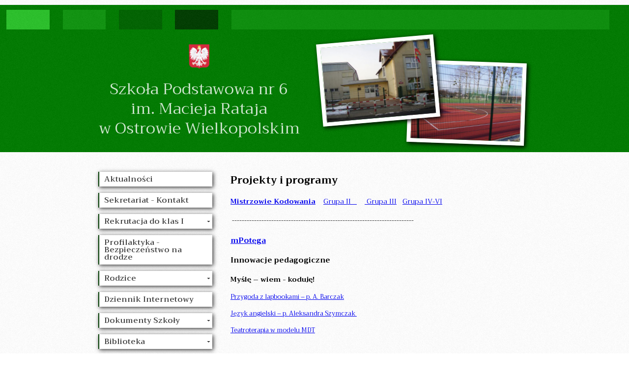

--- FILE ---
content_type: text/html
request_url: http://podstawowa6.pl/Projekty-i-programy.html
body_size: 6222
content:
        <!DOCTYPE html>
        <html lang="pl">
        <head>
                <meta charset="utf-8" />
                <!--[if lt IE 9]><script src="https://cdnjs.cloudflare.com/ajax/libs/html5shiv/3.7.3/html5shiv.min.js"></script><![endif]-->
                <title>Szkoła Podstawowa nr 6 w Ostrowie Wielkopolskim</title>
                <meta name="keywords" content="" />
                <meta name="description" content="" />
                <meta name="viewport" content="initial-scale=2.0,width=device-width"/> 
                <link href="web/css/style.css" rel="stylesheet">
                <link href="web/css/menu.css" rel="stylesheet">
                <link href="https://fonts.googleapis.com/css?family=Trirong:300,400,600,700&subset=latin-ext" rel="stylesheet">
                     
        <link href="web/css/lightbox.css" rel="stylesheet">
                 </head>
              <body>

        <div class="wrapper">

                <header class="header">
                    <div class="header-bar">
                        <div class="header-bar-block1"></div>
                        <div class="header-bar-block2"></div>
                        <div class="header-bar-block3"></div>
                        <div class="header-bar-block4"></div>
                        <div class="header-bar-block5"></div>
                    </div>
                    <div class="header-content">
                        <div class="header-content-left">
                            <div class="header-content-left-logo"></div>
                            <div class="header-content-left-title">
                                <a href="http://podstawowa6.pl"><p>Szkoła Podstawowa nr 6<br/>
                                im. Macieja Rataja<br/>
                                w Ostrowie Wielkopolskim</p></a>
                            </div>
                        </div>
                        <div class="header-content-right">
                            <img class="header-content-right-photo1" src="web/gfx/main-photo1.jpg"/>
                            <img class="header-content-right-photo2" src="web/gfx/main-photo2.jpg"/>                 
                        </div>                
                    </div>
                </header><!-- .header-->        
    	<div class="middle">
		<div class="container">
			<main class="content"> 
                                    
                                <div class="full-page">
                                    <h2>Projekty i programy</h2>
                                                                                  <p><p><strong><a href="http://archiwum.podstawowa6.pl/wordpress/programy-i-projekty/mistrzowie-kodowania-w-sp-6/" target="_blank" rel="noopener noreferrer">Mistrzowie Kodowania</a></strong>&nbsp;&nbsp;&nbsp; <a href="http://archiwum.podstawowa6.pl/wordpress/programy-i-projekty/mistrzowie-kodowania-w-sp-6/grupa-i/" target="_blank" rel="noopener noreferrer"> Grupa I</a><a href="http://archiwum.podstawowa6.pl/wordpress/programy-i-projekty/mistrzowie-kodowania-w-sp-6/grupa-i/" target="_blank" rel="noopener noreferrer">I &nbsp; </a>&nbsp; &nbsp;&nbsp;<a href="http://archiwum.podstawowa6.pl/wordpress/programy-i-projekty/mistrzowie-kodowania-w-sp-6/grupa-iii/" target="_blank" rel="noopener noreferrer"> Grupa III</a>&nbsp;&nbsp; <a href="http://archiwum.podstawowa6.pl/wordpress/programy-i-projekty/mistrzowie-kodowania-w-sp-6/11136-2/" target="_blank" rel="noopener noreferrer">Grupa IV-VI </a></p>
<table>
<tbody>
<tr>
<td>--------------------------------------------------------------------------</td>
</tr>
</tbody>
</table>
<h3 class="entry-title"><a href="../Wydarzenie-302.html" target="_blank" rel="noopener noreferrer">mPotęga</a></h3>
<h3 class="entry-title">Innowacje pedagogiczne</h3>
<p><strong>Myślę &ndash; wiem - koduję! </strong></p>
<div class="entry-content">
<p><a href="http://archiwum.podstawowa6.pl/wordpress/wp-content/uploads/2015/10/Przygoda-z-lapbookami-p.-A.-Barczak.pdf">Przygoda z lapbookami &ndash; p. A. Barczak</a></p>
<p><a href="http://archiwum.podstawowa6.pl/wordpress/wp-content/uploads/2015/10/innowacja-Ola-16-03-2015.pdf">Język angielski &ndash; p. Aleksandra Szymczak&nbsp;</a></p>
<p><a href="http://archiwum.podstawowa6.pl/wordpress/wp-content/uploads/2015/10/Teatroterapia-w-modelu-MDT.pdf">Teatroterapia w modelu MDT</a></p>
<p>&nbsp;</p>
<p><a title="Szkoła Dobrze Wychowana" href="../Wydarzenie-34.html"><img src="../upload/gallery/thumb/20160831212102/logoSDW.jpg" alt="" style="width:200px;" height="61" /></a></p>
<table style="height: 34px;" style="width:337px;">
<tbody>
<tr>
<td>-----------------------------------------------------------------</td>
</tr>
</tbody>
</table>
<h1>MegaMisja&nbsp;</h1>
<p style="text-align: justify;"><strong>Świetlica szkolna SP 6 znalazła się wśr&oacute;d 300 wybranych spośr&oacute;d 725 świetlic&nbsp;z całej Polski zgłoszonych do programu MegaMisja, czyli cyfrowej edukacji w świetlicy szkolnej.</strong></p>
<p style="text-align: justify;">Od 1 września uczniowie klas I &ndash; III, przebywający w świetlicy, rozpoczęli swoją cyfrową edukację razem z Fundacją Orange. Program MegaMisja to cykl zajęć trwający 10 miesięcy i obejmujący rok szkolny 2016/2017. Podczas nich dzieci poznają bohater&oacute;w programu &ndash; Julkę, Kubę i Psotnika oraz cyfrowe laboratorium, w kt&oacute;rym rozgrywają się r&oacute;żne cyfrowe misje. Wcielą się w rolę detektyw&oacute;w, będą rozwiązywać zagadki oraz poznawać zasady bezpieczeństwa w Internecie. Do tej pory uczniowie ugruntowali swoją wiedzę na temat r&oacute;żnych źr&oacute;deł wiedzy i ich dostępności. Potrafią wskazać źr&oacute;dła najbardziej wiarygodne, selekcjonować treści, przygotować prostą formę prezentacji. Program MegaMisja jest tak opracowany, by łączyć zabawę ze światem cyfrowym i praktycznymi działaniami. Uczniowie stworzyli już prospekty o Islandii i Sycylii, zielniki oraz plakaty o zdrowym odżywianiu. Wzrasta ich wiedza o świecie oraz umiejętności plastyczno-techniczne, rozwija się kreatywność. Jak widać udział w MegaMisji, to same zalety, tym bardziej, że za kolejne wykonane zadania świetlica otrzymuje nagrody. Za zrealizowanie pierwszego etapu otrzymaliśmy zestaw kreatywny, a możemy jeszcze więcej, m.in. książki, materiały plastyczne, gry, zabawki , a nawet sprzęt multimedialny.</p>
<p><strong>Przystąpienie do tego programu, to był strzał w dziesiątkę.</strong></p>
<p>Ewa Wasielewska</p>
<p>&nbsp;</p>
<table>
<tbody>
<tr>
<td>--------------------------------------------------------------------------</td>
</tr>
</tbody>
</table>
<p><strong><a href="http://archiwum.podstawowa6.pl/wordpress/programy-i-projekty/smok/" target="_blank" rel="noopener noreferrer">Projekt SMOK</a></strong></p>
<table>
<tbody>
<tr>
<td>--------------------------------------------------------------------------</td>
</tr>
</tbody>
</table>
<strong><a href="http://archiwum.podstawowa6.pl/wordpress/programy-i-projekty/internetowy-teatr-tvp-dla-szkol/" target="_blank" rel="noopener noreferrer">Internetowy Teatr dla szk&oacute;ł </a></strong></div>
<div class="entry-content">
<table>
<tbody>
<tr>
<td>--------------------------------------------------------------------------</td>
</tr>
</tbody>
</table>
</div>
<div class="entry-content">&nbsp;</div>
<div class="entry-content"><a href="http://archiwum.podstawowa6.pl/wordpress/programy-i-projekty/plywac-kazdy-moze/plywac-kazdy-moze/" target="_blank" rel="noopener noreferrer"><strong>Pływać każdy może </strong></a>
<table style="height: 21px;" style="width:378px;">
<tbody>
<tr>
<td>-------------------------------------------------------------------------</td>
</tr>
</tbody>
</table>
<p><strong><a href="http://archiwum.podstawowa6.pl/wordpress/programy-i-projekty/stan-po-zielonej-stronie-mocy/" target="_blank" rel="noopener noreferrer">Stań po zielonej mocy</a></strong></p>
<table>
<tbody>
<tr>
<td>-------------------------------------------------------------------------</td>
</tr>
</tbody>
</table>
<p><strong><a href="http://archiwum.podstawowa6.pl/wordpress/programy-i-projekty/maly-mistrz/" target="_blank" rel="noopener noreferrer">Mały Mistrz</a></strong></p>
<table>
<tbody>
<tr>
<td>------------------------------------------------------------------------</td>
</tr>
</tbody>
</table>
<h4 class="entry-title"><strong><a href="http://archiwum.podstawowa6.pl/wordpress/programy-i-projekty/enjoy-my-origin-aiesec/" target="_blank" rel="noopener noreferrer">AIESEC &ndash; projekt międzynarodowy</a></strong></h4>
<table>
<tbody>
<tr>
<td>-----------------------------------------------------------------------</td>
</tr>
</tbody>
</table>
<h4 class="entry-title"><a href="http://archiwum.podstawowa6.pl/wordpress/2015/04/27/meet-america/" target="_blank" rel="noopener noreferrer">&bdquo;Meet America&rdquo; &ndash; projekt międzynarodowy</a></h4>
<table>
<tbody>
<tr>
<td>----------------------------------------------------------------------</td>
</tr>
</tbody>
</table>
<h1 class="entry-title"><a href="http://archiwum.podstawowa6.pl/wordpress/programy-i-projekty/program-etwinning/" target="_blank" rel="noopener noreferrer">Program eTwinning</a></h1>
<div class="entry-content">
<p><a href="http://archiwum.podstawowa6.pl/wordpress/programy-i-projekty/program-etwinning/" target="_blank" rel="noopener noreferrer"><img class=" size-full wp-image-1143 aligncenter" src="http://www.archiwum.podstawowa6.pl/wordpress/wp-content/uploads/2013/03/etwinning.jpg" alt="etwinning" style="width:181px;" height="122" /></a></p>
<p><a href="http://archiwum.podstawowa6.pl/wordpress/programy-i-projekty/program-etwinning/" target="_blank" rel="noopener noreferrer"><strong>Rok szkolny 2015/2016</strong></a></p>
<table>
<tbody>
<tr>
<td>----------------------------------------------------------</td>
</tr>
</tbody>
</table>
<h4 class="entry-title"><a href="http://archiwum.podstawowa6.pl/wordpress/programy-i-projekty/zachowaj-rownowage/" target="_blank" rel="noopener noreferrer">Zachowaj r&oacute;wnowagę</a></h4>
</div>
<p>&nbsp;</p>
<p>&nbsp;</p>
</div></p>
                                         <div class="clear-line"></div>
                                                                         </div>                        
                                </main><!-- .content -->
		</div><!-- .container-->
                  <aside class="left-sidebar">
                <nav id="nav" role="navigation">
                    <a href="#nav"  title="Pokaż menu">Pokaż menu</a>
                    <a href="#" title="Ukryj menu">Ukryj menu</a>
                    <ul>
                        <li><a href='Wydarzenia.html'><span>Aktualności</span><br/><span class="help">Sprawdź co u nas!</span></a>
                    </li>                                <li ><a href='Sekretariat---Kontakt.html' ><span>Sekretariat - Kontakt</span>
                                    <br/><span class="help"></span></a></li>                                <li aria-haspopup="true" class="has-sub"><a href='Rekrutacja-do-klas-I.html' ><span>Rekrutacja do klas I</span>
                                    <br/><span class="help">Idę do Szóstki</span></a><ul>                                <li><a href='Ide-do-Szostki.html'><span>Idę do Szóstki</span></a>                                <li><a href='Zajecia-adaptacyjne.html'><span>Zajęcia adaptacyjne</span></a>                                <li><a href='Regulamin-naboru.html'><span>Regulamin naboru</span></a>                                <li><a href='http://umostrow.pl/nabor-do-szkol-podstawowych-w-2016-r.html'><span>Nabór do szkół podstawowych</span></a></ul></li>                                <li ><a href='Profilaktyka---Bezpieczenstwo-na-drodze.html' ><span>Profilaktyka - Bezpieczeństwo na drodze</span>
                                    <br/><span class="help"></span></a></li>                                <li aria-haspopup="true" class="has-sub"><a href='Rodzice.html' ><span>Rodzice</span>
                                    <br/><span class="help"></span></a><ul>                                <li><a href='Rada-Rodzicow.html'><span>Rada Rodziców</span></a>                                <li><a href='Harmonogram-spotkan.html'><span>Harmonogram spotkań</span></a>                                <li><a href='Kalendarz-roku.html'><span>Kalendarz roku</span></a>                                <li><a href='Ubezpieczenie.html'><span>Ubezpieczenie</span></a>                                <li><a href='Mundurki.html'><span>Mundurki</span></a>                                <li><a href='Materialy-dla-Rodzicow.html'><span>Materiały dla Rodziców</span></a>                                <li><a href='Ogloszenia.html'><span>Ogłoszenia</span></a>                                <li><a href='Konsultacje-dla-rodzicow.html'><span>Konsultacje dla rodziców</span></a>                                <li><a href='Stypendia-Szkolne.html'><span>Stypendia Szkolne</span></a>                                <li><a href='Obiady-szkolne.html'><span>Obiady szkolne</span></a></ul></li>                                <li ><a href='https://www.sp6.kylos.pl/' target="_blank"><span>Dziennik Internetowy</span>
                                    <br/><span class="help">Strona zewnętrzna</span></a></li>                                <li aria-haspopup="true" class="has-sub"><a href='Dokumenty-Szkoly.html' ><span>Dokumenty Szkoły</span>
                                    <br/><span class="help"></span></a><ul>                                <li><a href='http://www.podstawowa6.pl/Dokumenty-Szkoly.html'><span>Statut</span></a>                                <li><a href='Wymagania-edukacyjne.html'><span>Wymagania edukacyjne</span></a>                                <li><a href='http://www.podstawowa6.pl/Dokumenty-Szkoly.html'><span>Kryteria oceniania zachowania</span></a>                                <li><a href='http://www.podstawowa6.pl/Dokumenty-Szkoly.html'><span>Program wychowawczo-profilaktyczny</span></a>                                <li><a href='http://www.podstawowa6.pl/upload/download/pdf/Ceremonial.pdf'><span>Ceremoniał</span></a>                                <li><a href='Bezpieczna-Szkola.html'><span>Bezpieczna Szkoła</span></a>                                <li><a href='http://podstawowa6.pl/upload/download/pdf/Wniosek%20o%20przyjecie%20do%20szkoly.pdf'><span>Wniosek o przyjęcie do szkoły</span></a></ul></li>                                <li aria-haspopup="true" class="has-sub"><a href='Biblioteka.html' ><span>Biblioteka</span>
                                    <br/><span class="help"></span></a><ul>                                <li><a href='Dzialania-w-bibliotece.html'><span>Działania w bibliotece</span></a>                                <li><a href='NOWOSCI-W-KSIEGOZBIORZE.html'><span>NOWOŚCI W KSIĘGOZBIORZE</span></a>                                <li><a href='https://bibliotekaplus.wixsite.com/bibliotekaplus'><span>Biblioteka Plus</span></a></ul></li>                                <li ><a href='Swietlica-Szkolna.html' ><span>Świetlica Szkolna</span>
                                    <br/><span class="help">działania</span></a></li>                                <li aria-haspopup="true" class="has-sub"><a href='Uczniowie.html' ><span>Uczniowie</span>
                                    <br/><span class="help"></span></a><ul>                                <li><a href='Konsultacje-dla-uczniow.html'><span>Konsultacje dla uczniów</span></a>                                <li><a href='Egzamin-Osmoklasisty.html'><span>Egzamin Ósmoklasisty</span></a>                                <li><a href='Samorzad-Uczniowski.html'><span>Samorząd Uczniowski</span></a>                                <li><a href='Harcerze.html'><span>Harcerze</span></a>                                <li><a href='Swietlica.html'><span>Świetlica</span></a>                                <li><a href='Organizacje.html'><span>Organizacje</span></a>                                <li><a href='Zajecia-dodatkowe.html'><span>Zajęcia dodatkowe</span></a>                                <li><a href='SzosTeczka.html'><span>SzósTeczka</span></a>                                <li><a href='Blogi-klasowe.html'><span>Blogi klasowe</span></a>                                <li><a href='Absolwenci.html'><span>Absolwenci</span></a>                                <li><a href='Zadania-dla-Uczniow.html'><span>Zadania dla Uczniów</span></a>                                <li><a href='Plan-lekcji.html'><span>Plan lekcji</span></a>                                <li><a href='Prace-uczniow.html'><span>Prace uczniów</span></a>                                <li><a href='Profilaktyka----Bezpieczenstwo-na-drodze.html'><span>Profilaktyka  - Bezpieczeństwo na drodze</span></a></ul></li>                                <li ><a href='EDUKACJA-ZDROWOTNA.html' ><span>EDUKACJA ZDROWOTNA</span>
                                    <br/><span class="help"></span></a></li>                                <li ><a href='Podreczniki.html' ><span>Podręczniki</span>
                                    <br/><span class="help"></span></a></li>                                <li aria-haspopup="true" class="has-sub"><a href='Pedagog.html' ><span>Pedagog</span>
                                    <br/><span class="help"></span></a><ul>                                <li><a href='Godziny-pracy-pedagoga.html'><span>Godziny pracy pedagoga</span></a>                                <li><a href='Dzialania-pedagoga.html'><span>Działania pedagoga</span></a></ul></li>                                <li aria-haspopup="true" class="has-sub"><a href='Psycholog.html' ><span>Psycholog</span>
                                    <br/><span class="help"></span></a><ul>                                <li><a href='Godziny-pracy-psychologa.html'><span>Godziny pracy psychologa</span></a>                                <li><a href='Dla-rodzicow.html'><span>Dla rodziców</span></a>                                <li><a href='Dla-uczniow.html'><span>Dla uczniów</span></a></ul></li>                                <li ><a href='Logopedia-online.html' ><span>Logopedia online</span>
                                    <br/><span class="help"></span></a></li>                                <li aria-haspopup="true" class="has-sub"><a href='Projekty-i-programy.html' ><span>Projekty i programy</span>
                                    <br/><span class="help">mPotęga</span></a><ul>                                <li><a href='Innowacje-pedagogiczne.html'><span>Innowacje pedagogiczne</span></a>                                <li><a href='SWIETO-MATEMATYKI.html'><span>ŚWIĘTO MATEMATYKI</span></a>                                <li><a href='JEZYCJADA.html'><span>JEŻYCJADA</span></a>                                <li><a href='Program-SMOK.html'><span>Program SMOK</span></a>                                <li><a href='mPotega.html'><span>mPotęga</span></a>                                <li><a href='Program-eTwinning.html'><span>Program eTwinning</span></a>                                <li><a href='AIESEC.html'><span>AIESEC</span></a>                                <li><a href='Meet-America.html'><span>„Meet America”</span></a>                                <li><a href='EDUSCIENCE.html'><span>EDUSCIENCE</span></a>                                <li><a href='MALY-WOLONTARIAT.html'><span>MAŁY WOLONTARIAT</span></a>                                <li><a href='Aktywna-Tablica.html'><span>Aktywna Tablica</span></a>                                <li><a href='Maly-Mistrz.html'><span>Mały Mistrz</span></a>                                <li><a href='PoczytajMY.html'><span>PoczytajMY</span></a>                                <li><a href='Mistrzowie-kodowania.html'><span>Mistrzowie kodowania</span></a>                                <li><a href='Ostrow-moje-miasto.html'><span>Ostrów moje miasto</span></a>                                <li><a href='Cybernauci.html'><span>Cybernauci</span></a>                                <li><a href='Szkola-dobrze-wychowana.html'><span>Szkoła dobrze wychowana</span></a>                                <li><a href='Read-on.html'><span>Read on</span></a>                                <li><a href='SNIADANIE-DAJE-MOC.html'><span>ŚNIADANIE DAJE MOC</span></a>                                <li><a href='24-MATEMATYCZNE-ZADANIA-.html'><span>24 MATEMATYCZNE ZADANIA ...</span></a>                                <li><a href='Uczymy-Dzieci-Programowac.html'><span>Uczymy Dzieci Programować</span></a>                                <li><a href='MegaMisja.html'><span>MegaMisja</span></a>                                <li><a href='Uczen-z-Klasa.html'><span>Uczeń z Klasą</span></a>                                <li><a href='EKO-SZKOLA-2021.html'><span>EKO-SZKOŁA 2021</span></a>                                <li><a href='owoce-i-warzywa-oraz-mleko-i-produkty-mleczne.html'><span>owoce i warzywa oraz mleko i produkty mleczne</span></a></ul></li>                                <li aria-haspopup="true" class="has-sub"><a href='Dobre-praktyki.html' ><span>Dobre praktyki</span>
                                    <br/><span class="help"></span></a><ul>                                <li><a href='Jezyki-kluczem-do-sukcesu---konspekty.html'><span>Języki kluczem do sukcesu - konspekty</span></a></ul></li>                                <li ><a href='http://archiwum.podstawowa6.pl/wordpress/' target="_blank"><span>Archiwum 2012-2016</span>
                                    <br/><span class="help"></span></a></li>                                <li aria-haspopup="true" class="has-sub"><a href='Przetargi.html' ><span>Przetargi</span>
                                    <br/><span class="help"></span></a><ul>                                <li><a href='Plan-postepowan-2021.html'><span>Plan postępowań 2021</span></a>                                <li><a href='Przetargi-2021---baza-lokalowa-SP-6.html'><span>Przetargi 2021 - baza lokalowa SP 6</span></a>                                <li><a href='Przetargi-2021--pomieszczenia-sanitarne.html'><span>Przetargi 2021 – pomieszczenia sanitarne</span></a>                                <li><a href='2024.html'><span>2024</span></a></ul></li>                                <li ><a href='Sprawozdania-finansowe.html' ><span>Sprawozdania finansowe</span>
                                    <br/><span class="help"></span></a></li>                                <li aria-haspopup="true" class="has-sub"><a href='RODO.html' ><span>RODO</span>
                                    <br/><span class="help"></span></a><ul>                                <li><a href='Polityka-prywatnosci.html'><span>Polityka prywatności</span></a>                                <li><a href='O-administratorze-danych.html'><span>O administratorze danych</span></a>                                <li><a href='Informacje-o-przetwarzaniu-danych.html'><span>Informacje o przetwarzaniu danych</span></a></ul></li>                                <li ><a href='OPIEKA-ZDROWOTNA.html' ><span>OPIEKA ZDROWOTNA</span>
                                    <br/><span class="help"></span></a></li>                                <li ><a href='DORADZTWO-ZAWODOWE.html' ><span>DORADZTWO ZAWODOWE</span>
                                    <br/><span class="help"></span></a></li>                                <li ><a href='COVID-19.html' ><span>COVID-19</span>
                                    <br/><span class="help"></span></a></li>                                <li aria-haspopup="true" class="has-sub"><a href='Techniki-uczenia-sie.html' ><span>Techniki uczenia się</span>
                                    <br/><span class="help"></span></a><ul>                                <li><a href='Klasa-1.html'><span>Klasa 1</span></a>                                <li><a href='Klasa-2.html'><span>Klasa 2</span></a>                                <li><a href='Klasa-3.html'><span>Klasa 3</span></a>                                <li><a href='Klasa-4.html'><span>Klasa 4</span></a>                                <li><a href='Klasa-5.html'><span>Klasa 5</span></a>                                <li><a href='Klasa-6.html'><span>Klasa 6</span></a>                                <li><a href='Klasa-7.html'><span>Klasa 7</span></a>                                <li><a href='Klasa-8.html'><span>Klasa 8</span></a></ul></li>                                <li ><a href='Dostepnosc.html' ><span>Dostępność</span>
                                    <br/><span class="help"></span></a></li>                                <li aria-haspopup="true" class="has-sub"><a href='O-szkole.html' ><span>O szkole</span>
                                    <br/><span class="help"></span></a><ul>                                <li><a href='Historia.html'><span>Historia</span></a>                                <li><a href='Nasz-Patron.html'><span>Nasz Patron</span></a>                                <li><a href='Kalendarz-szkoly.html'><span>Kalendarz szkoły</span></a>                                <li><a href='Konkursy.html'><span>Konkursy</span></a>                                <li><a href='Symbole.html'><span>Symbole</span></a></ul></li>                                <li ><a href='Gazetka-Szkolna.html' ><span>Gazetka Szkolna</span>
                                    <br/><span class="help"></span></a></li>                                <li aria-haspopup="true" class="has-sub"><a href='ERASMUS.html' ><span>ERASMUS</span>
                                    <br/><span class="help"></span></a><ul>                                <li><a href='Jezyki-kluczem-do-sukcesu.html'><span>Języki kluczem do sukcesu</span></a></ul></li>                                <li ><a href='Ekopracownia.html' ><span>Ekopracownia</span>
                                    <br/><span class="help"></span></a></li>                                <li ><a href='STOP-PRZEMOCY.html' ><span>STOP PRZEMOCY</span>
                                    <br/><span class="help"></span></a></li>                                <li ><a href='https://ostrowwlkp-sp6.sowa.pl/' target="_blank"><span>Katalog biblioteki online</span>
                                    <br/><span class="help"></span></a></li>                                <li ><a href='Pomoc-dla-Ukrainy.html' ><span>Pomoc dla Ukrainy</span>
                                    <br/><span class="help"></span></a></li>                                <li ><a href='Ogloszenia.html' ><span>Ogłoszenia</span>
                                    <br/><span class="help"></span></a></li>                                <li ><a href='Krajowy-System-e-Faktur.html' ><span>Krajowy System e-Faktur</span>
                                    <br/><span class="help"></span></a> 
                                </li>
                        <li><a href='Galerie.html'><span>Galeria</span><br/><span class="help">Naze zdjęcia</span></a></li>        
                        <li><a href='Do-Pobrania.html'><span>Pobierz</span><br/><span class="help">Potrzebne dokumenty</span></a></li>
                        <li class="bip"><a href='http://sp6.bip.gov.pl/' target="_blank"><img src="web/gfx/logo_glowne.jpg" title="BIP" alt="BIP" /></a></li>
                    </ul>
                    </nav>
                <script src="web/js/jquery.min.js"></script>
                <script src="web/js/doubletaptogo.js"></script>
                <script>
                        $( function()
                        {
                                $( '#menu li:has(ul)' ).doubleTapToGo();
                        });
                </script>
		</aside><!-- .left-sidebar -->

	</div><!-- .middle-->

</div><!-- .wrapper -->
              <footer class="footer">
            <div class="footer-short-menu">
                <hr class="footer-hr">
                <div class="footer-short-menu-left">
                    <ul>
                        <li>SZKOŁA</li>
                        <li><a href="Dokumenty-Szkoly.html"><span>Dokumenty&nbsp;Szkoły</span></a></li><li><a href="Biblioteka.html"><span>Biblioteka</span></a></li><li><a href="RODO.html"><span>RODO</span></a></li><li><a href="O-szkole.html"><span>O&nbsp;szkole</span></a></li>                    </ul>
                </div>
                <div class="footer-short-menu-left-center">
                    <ul>
                        <li>UCZNIOWIE</li>
                        <li><a href="Samorzad-Uczniowski.html"><span>Samorząd&nbsp;Uczniowski</span></a></li><li><a href="Organizacje.html"><span>Organizacje</span></a></li><li><a href="Plan-lekcji.html"><span>Plan&nbsp;lekcji</span></a></li><li><a href="Prace-uczniow.html"><span>Prace&nbsp;uczniów</span></a></li>                    </ul>
                </div>
                <div class="footer-short-menu-right-center">
                    <ul>
                        <li>RODZICE</li>
                        <li><a href="Rada-Rodzicow.html"><span>Rada&nbsp;Rodziców</span></a></li><li><a href="Harmonogram-spotkan.html"><span>Harmonogram&nbsp;spotkań</span></a></li><li><a href="Rekrutacja-do-klas-I.html"><span>Rekrutacja&nbsp;do&nbsp;klas&nbsp;I</span></a></li><li><a href="Ogloszenia.html"><span>Ogłoszenia</span></a></li>                    </ul>
                </div>
                <div class="footer-short-menu-right">
                    <ul>
                        <li>ZOBACZ TEŻ</li>
                        <li><a href="http://archiwum.podstawowa6.pl/wordpress/"target="_blank"><span>Archiwum&nbsp;2012-2016</span></a></li>                        <li><a href="MapaStrony.html"><span>Mapa strony</span></a></li>
                    </ul>
                </div>   
            </div>
            <div class="foot">
                <hr class="foot-hr">
                <div class="foot-left">
                Szkoła Podstawowa nr 6 im.&nbsp;Macieja&nbsp;Rataja<br/>
                ul. Staroprzygodzka 112<br/>
                63-400, Ostrów Wielkopolski   
                </div>
                <div class="foot-center">
                    Copyright <a class="footHide" href="/Panel/" target="_blank">©</a> 2016 Szkoła&nbsp;Podstawowa&nbsp;nr&nbsp;6
                    <br><a class="mapPageM" href="MapaStrony.html"><span>Mapa strony</span></a>
                </div>
                <div class="foot-right">
                tel/fax: 62 738-25-21<br/>
                e-mail: sekretariat@podstawowa6.pl<br/>
                www: podstawowa6.pl    
                </div>
            </div>
        </footer><!-- .footer -->
             
        <script src="web/js/lightbox-plus-jquery.min.js"></script> 
                 </body>
        </html> 
    

--- FILE ---
content_type: text/css
request_url: http://podstawowa6.pl/web/css/style.css
body_size: 2976
content:
/* 
    Created on : 2016-08-21, 18:48:17
    Author     : Maciej Rogala
*/
/*
/* Eric Meyer's CSS Reset /
html, body, div, span, applet, object, iframe,
h1, h2, h3, h4, h5, h6, p, blockquote, pre,
a, abbr, acronym, address, big, cite, code,
del, dfn, em, img, ins, kbd, q, s, samp,
small, strike, strong, sub, sup, tt, var,
b, u, i, center,
dl, dt, dd, ol, ul, li,
fieldset, form, label, legend,
table, caption, tbody, tfoot, thead, tr, th, td,
article, aside, canvas, details, embed,
figure, figcaption, footer, header, hgroup,
menu, nav, output, ruby, section, summary,
time, mark, audio, video {
	margin: 0;
	padding: 0;
	border: 0;
	font-size: 100%;
	font: inherit;
	vertical-align: baseline;
}
/* HTML5 display-role reset for older browsers /
article, aside, details, figcaption, figure,
footer, header, hgroup, menu, nav, section {
	display: block;
}
body {
	line-height: 1;
}
ol, ul {
	list-style: none;
}
blockquote, q {
	quotes: none;
}
blockquote:before, blockquote:after,
q:before, q:after {
	content: '';
	content: none;
}
table {
	border-collapse: collapse;
	border-spacing: 0;
}*/
/* End of Eric Meyer's CSS Reset */

html {
	height: 100%;
}
article, aside, details, figcaption, figure, footer, header, hgroup, main, nav, section, summary {
	display: block;
}
body {
        margin:0;
        padding: 0;
        border: 0;
	font-size: 0.8em;
        font-family: 'Trirong', serif;
	height: 100%;
        background: url('../gfx/noise_b3.png');
}
.wrapper {
        width: 100%;
        padding: 0;
	margin: 0 auto;
	min-height: 100%;
	height: auto !important;
	height: 100%;
}


/* Header
-----------------------------------------------------------------------------*/
.header {
        width: 100%;
        margin: 10px 0 0 0;
        border:0;
        padding: 0;
	height: 300px;
	background: #007B00 url('../gfx/noise_t2.png');
}
    .header-bar{
            padding: 0;
            margin: 0;
            height: 60px;
            width: 100%;
            overflow: hidden;
            min-width: 800px;

    }
        .header-bar-block1,.header-bar-block2,.header-bar-block3,.header-bar-block4,.header-bar-block5{
                height: 40px;
                width: 6.85%;
                float: left;
                margin: 10px 1.04166666666667%;
        }
        .header-bar-block5{
                width: 60.09999999999996%;
                background: #109410 url('../gfx/noise_tb2.png');
                opacity: 0.8;
                filter: alpha(opacity=50);
        }
        .header-bar-block4{
                background: #003C00 url('../gfx/noise_tb4.png');
        }
        .header-bar-block3{
                background: #006300 url('../gfx/noise_tb3.png');
        }
        .header-bar-block2{
                background: #109410 url('../gfx/noise_tb2.png');
        }
        .header-bar-block1{
                background: #2BC12B url('../gfx/noise_tb1.png');
        }
.header-content{
        height: 240px;
        max-width: 900px;
        min-width: 800px;
        margin: 0 auto;
        }
    .header-content-left{
            width: 47.77777777777778%;
            height: 100%;
            margin: 0;
            float:left;
            } 
        .header-content-left-logo{
                width: 126px;
                height: 50px;
                margin: 20px auto 0 auto;
                background: url("../gfx/godlo_s.png") no-repeat center;
                } 
        .header-content-left-title{
            	margin: 0;
                padding: 0;
                font-family: 'Trirong', serif;
                font-size: 2.5em;
                opacity: 0.8;
                text-align: center;
                line-height: 1.25;
                color: white;
                width: 100%;
                height: 100%;
                margin: -10px 0 0 0;
                } 
                .header-content-left-title a{
                    text-decoration: none;
                    color: white;
                }
    .header-content-right{
            width:33.33333333333333%;
            height: 100%;
            margin:0 0 0 2.22222222222222%;
            float:left;
            }
        .header-content-right-photo1,.header-content-right-photo2{
            width:74.33333333333333%;
            height:152px;
            border:8px #fefefe solid;
            box-shadow: 3px 3px 8px #000;
            -ms-transform: rotate(-5deg); /* IE 9 */
            -webkit-transform: rotate(-5deg); /* Chrome, Safari, Opera */
            transform: rotate(-5deg);
            z-index:2;
            position:relative;
            left:3.33333333333333%;
            top:10px;
            }
        .header-content-right-photo2{
            -ms-transform: rotate(2deg); /* IE 9 */
            -webkit-transform: rotate(2deg); /* Chrome, Safari, Opera */
            transform: rotate(2deg);
            z-index:1;
            left:63.33333333333333%;
            top:-120px;
            }


/* Middle
-----------------------------------------------------------------------------*/
.middle {
        min-width: 800px;
        max-width: 900px;
        margin: 40px auto;
	padding: 0 0 150px;
	position: relative;
}


.middle:after {
	display: table;
	clear: both;
	content: '';
}
.container {
	width: 100%;
	float: left;
	overflow: hidden;
}
.content {
	padding: 0 0 0 31%;
}

.short-news{
        width: 100%; 
        overflow: hidden;
        margin: 0 0 20px 0;
        text-align: justify;
}

.short-news a{
    text-decoration: none;
    color:#222;
}
.short-news img{
    width:28.2258064516129%;
    float:left;
    margin: 0 3.2258064516129% 0 0;
}
.short-news h3{
    font-size: 1.3em;
    font-weight: bold;
    margin: 5px 0 15px 0;
}
.short-news h5{
    font-size: 0.9em;
    margin: 0;
    padding: 0;
}
.short-news p{
    text-align: justify;
    font-size: 1.1em;    
}
.full-page{
        width: 100%; /*68.88888888888889%*/
        overflow: hidden;
        margin: 0 0 40px 0;
        line-height: 1.7;
}
.full-page-icon{
    width:28.2258064516129%;
    text-align: center;
    float:left;
    margin: 0 3.2258064516129% 10px 0;   
}
.full-page > h2{
    font-size: 1.6em;
    font-weight: bold;
    margin: 0px 0 15px 0;    
}
.full-page > h5{
    font-size: 0.9em;
    margin: 0;
    padding: 0;;    
}

.full-page > p{
    text-align: justify;
    font-size: 1.1em;
    
}
.page-gallery p{
    text-align: center;
    width:100%;
    line-height: 1;
    padding: 0;
    margin: 0;
}
.page-gallery a{
    text-decoration: none;
    color:#333;
}
.full-page-gallery{
    margin: 20px auto;
    text-align: center;
}
.page-gallery{
    margin: 10px;
    text-align: center;
    float:left; 
    height:160px;
    width:130px;
    overflow:hidden;
    
}
.full-page-gallery-img{
    max-height: 110px;
    border: 5px solid #fff;
    margin:5px;
}

.page-gallery-img{
    max-height: 100px;
    border: 5px solid #fff;
    margin:5px 5px 2px 5px;
}

.mapPage{
    list-style: none;
    font-weight: 700;
}

.mapPage li ul{
    list-style: none;
    font-weight:500   
}
.mapPage a{
    text-decoration: none;
    color:#195219;
    font-size: 1.1em;
}
/* Left Sidebar
-----------------------------------------------------------------------------*/
.left-sidebar {
	float: left;
	width: 28.88888888888889%;
	margin-left: -100%;
	position: relative;
}


/* Footer
-----------------------------------------------------------------------------*/
.footer {
	margin: -150px auto 0;
        min-width: 800px;
        max-width: 900px;
	position: relative;
}

.footer-short-menu{
    width:100%;
    margin: 0 auto;
    height:210px;
    background: url("../gfx/logo_sp6.png") no-repeat center;
}
.footer-short-menu a{
    text-decoration: none;
    padding:0;
    color: #333;
}

.footer-short-menu-left,.footer-short-menu-left-center,.footer-short-menu-right-center,.footer-short-menu-right{
    float: left;
    width: 18.33333333333333%;

    margin: 10px 0 10px 1.66666666666667%;
    text-align: center;
}
.footer-short-menu-left{
    margin: 10px 0 10px 10px; 
}
.footer-short-menu-right-center{
    margin: 10px 0 10px 22%;
}
.footer-short-menu ul{
    padding:0;
    margin: 0;
}
.footer-short-menu li{
    padding:0;
    margin: 0;
    color:#333;
    font-size: 1.1em;
    line-height:1.5;
    list-style: none;
}
.footer-short-menu li:first-child{
    color:#237523;
    font-size: 1.3em;
    font-weight:600;
}

.footer-hr,.foot-hr  { 
  border:0;
  border-top: 1px solid #bbb; 
  width: 100%;
  text-align: center;
} 
.footer-hr:after { 
  content: 'Szkoła Podstawowa nr 6'; 
  display: inline-block; 
  position: relative; 
  top: -10px;  
  padding: 0 3.33333333333333%; 
  background: url('../gfx/noise_b3.png'); 
  color: #333; 
  font-size: 1em; 
}
.foot-left,.foot-center,.foot-right{
    float:left;
    margin: 10px 1.41935483870968%;
    width:26.9%;
}
.foot-center{
    margin: 10px 6.56129032258064%;
    text-align: center;
}
.foot-right{
    text-align: right;
}
.foot a.footHide{
    text-decoration:none;
    color: #333;
    cursor:text;
}

.mapPageM{
    text-decoration: none;
    color: #111;
    font-weight: 600;
    visibility: hidden;
}
.clear-line{
        clear: both;
        height:2px;
        width:100%;        
    }
    
.download-file-list{
    list-style: square;
    padding-left: 0.032258064516129%;
    color: #333;
    font-size:1.2em;
    font-weight: 600;
    }
.download-file-list li{
    list-style: square;
    }    
    
.download-file-list a{
    text-decoration: none;
    color: #333;
}

    .news-nav-link{
        width:400px;
        margin:30px auto;
        text-align: center;
    }
    .news-nav-link li{
        float:left;
        margin: 22px 20px;
        list-style: none;
    }
    .news-nav-link .prev-image{
        width:50px;
        height:35px;
        display: block;
        background: url(../gfx/prev.png) top center no-repeat;
    }
    .news-nav-link .prev-image:hover{
        background: url(../gfx/prev-hover.png) top center no-repeat;
    }
    .news-nav-link .next-image{
        width:50px;
        height:35px;
        display: block;
        background: url(../gfx/next.png) top center no-repeat;
    }
    .news-nav-link .next-image:hover{
        background: url(../gfx/next-hover.png) top center no-repeat;
    }
    .news-nav-link .number {
        background: #ccc;
        padding: 1px 6px;
        margin: 0 5px;
        line-height: 1.45;
        font-weight: bold;
        color:#fff;
        text-decoration: none;
    }
    .news-nav-link .number:hover{
        background:#109410;
    }

    @media screen and (max-width: 768px){
      .header-bar, .header-content,.middle,.footer{  
          min-width: 200px;
          max-width: 768px;
      }
      .header-content-left{
          width: 100%;
          transition: width 1s;
      }
      .header-content-right{
          display:none;
          transition: display 1s;
      }

      .content{
          padding: 0;
          transition: all 1s;
      }  
      .short-news,.full-page{
          width: 98%;
          margin: 0 1% 40px 1%;
          transition:all 1s;
      }
      .full-page p > table > *{
          width:auto !important;
          max-width: 100% !important;
      }
      .full-page-icon,.short-news img{
          width: 15%;
      }
      
      .footer-short-menu{display:none;}
      .foot-right{
          display: none;
      }
      .mapPageM{
        visibility:visible;
      }
      .foot-center{
          float:right;
          margin:10px 1%;
          width:48%;
          text-align: right;
      }
      .foot-left{
          margin:10px 1%;
          width:48%;
      }
      .foot{
          width:98%;
          margin:0 auto;
      }
        
    }
    
@media screen and (max-width: 460px){ 
    .header-content{
        height:140px;
    }   
    .header-bar{
        display:none;
    }
    .header-content-left-title{
        font-size: 1.9em;
        margin:0;
    }
    .header-content-left-logo{
        display:none;
    }
    .header{
        margin: 0;
        height: 140px;
    }
    
    
}
    
    
  

--- FILE ---
content_type: text/css
request_url: http://podstawowa6.pl/web/css/menu.css
body_size: 1288
content:
#nav {
  padding: 0;
  margin: 0;
  border: 0;
}
#nav ul,
#nav li {
  list-style: none;
  margin: 0;
  padding: 0;
}
#nav ul {
  position: relative;
  z-index: 597;
  float: left;
}
#nav ul li {
  float: left;
  min-height: 1px;
  vertical-align: middle;
}
#nav ul li.hover,
#nav ul li:hover {
  position: relative;
  z-index: 599;
  cursor: default;
}
#nav ul ul {
  display: none;
  position: absolute;
  top: 100%;
  left: 0;
  z-index: 598;
  width: 100%;
}
#nav ul ul li {
  float: none;
}
#nav ul li:hover > ul {
  display: block;
}
#nav ul ul {
  top: 0;
  left: 100%;
}
#nav ul li {
  float: none;
}
/* Custom Stuff */
#nav span,
#nav li a {
  display: inline-block;
  font-family: 'Trirong', serif;
  font-size: 1.1em;
  text-decoration: none;
  width:210px;
}
#nav span.help{
  font-size: 0.9em;
  display:none;
  color:#333;
}
#nav {
  font-weight: 600;
  width: 230px;
}
#nav:after,
#nav ul:after {
  content: '';
  display: block;
  clear: both;
}

#nav ul,
#nav li {
  width: 100%;
}
#nav li {
  background: #fff;
  border-left: 2px solid #003C00; 
  margin: 13px 10px;
  box-shadow: 2px 2px 8px #333;
}
#nav li:first-child{
  margin: 0 10px 13px 10px;  
}
#nav li:hover {
  border-left: 15px solid #003C00; 
}
#nav li:hover > a span.help {
  color: #eee;
}
#nav li a {
  color: #444;
  line-height: 1;
  padding: 7px 10px;
}
#nav ul ul {
  width: 200px;
}
#nav ul ul li {
  background: #fff;
  -moz-box-shadow: 2px 2px 8px #333;
  -webkit-box-shadow: 2px 2px 8px #333;
  box-shadow: 2px 2px 8px #333;
}

#nav ul ul li a {
  color: #444;
  line-height: 1;
  padding: 7px 10px;
}
#nav ul ul a,
#nav ul ul a span {
  font-size: 1.1em;
  line-height: 1;
}

#nav li{
transition: border 1s;   
}

			#nav > a
			{
				display: none;
			}

#nav li.has-sub {
  background: #fff url('../gfx/menu_arrow.png') no-repeat 98% center;
}



#nav li{
transition: border 1s;   
}

		@media only screen and ( max-width: 768px ) /* 640 */
		{

			#nav
			{
				position: fixed;
				top:0;
				left: 0;
                                width: 100%;
			}
				#nav > a
				{
					width: 2.125em; /* 50 */
					height: 2.125em; /* 50 */
					text-align: left;
					text-indent: -9999px;
					position: relative;
				}
					#nav > a:before,
					#nav > a:after
					{
						position: absolute;
						border: 2px solid #aaa;
						top: 35%;
						left: 25%;
						right: 25%;
						content: '';
					}
					#nav > a:after
					{
						top: 60%;
					}

				#nav:not( :target ) > a:first-of-type,
				#nav:target > a:last-of-type
				{
					display: block;
				}
                          
                                
                                
			/* first level */

			#nav > ul
			{
				height: auto;
				display: none;
				position: absolute;
				left: 0;
				right: 0;
                                width:100%;
			}
				#nav:target > ul
				{
					display: block;
				}
				#nav > ul > li
				{
					width: 100%;
                                        -moz-box-shadow: none;
                                        -webkit-box-shadow: none;
                                        box-shadow: none;
					float: none;
                                        border:0;
                                        margin:0;
                                        border-bottom: 1px solid #444;
				}
					#nav > ul > li a,#nav span
					{
                                            height: auto;
                                            width:100%;
                                            text-align: center;
					}
                                        #nav li:hover {
                                          border-left: 0;
                                          background: #007B00 url('../gfx/noise_t2.png');
                                        }
                                        #nav li:first-child{
                                            margin:0;  
                                          }
                                        #nav ul > li:last-child{
                                            margin:0;  
                                          }
                                #nav li.has-sub:hover {
                                  background: #007B00 url('../gfx/menu_arrow_w.png') no-repeat 98% center;
                                }
				/* second level */

				#nav li ul
				{
                                position: static;
                                width:100%;
                                top: 0;
                                left: 0;
                                margin:0;
				}
                                #nav li ul li {
                                margin: 0;
                                background: #003C00 url('../gfx/noise_tb4.png');
                                -moz-box-shadow: none;
                                -webkit-box-shadow: none;
                                box-shadow: none;
                                border:0;
                                border-bottom: 1px solid #444;
                              }
                                #nav li ul li a {
                                color:#fff;
                              }

		}
                
                #nav > ul > li.bip{
                    text-align: center;
                    background: transparent;
                    border: 0;
                    moz-box-shadow: none;
                    -webkit-box-shadow: none;
                    box-shadow: none;
                }
                #nav li.bip:hover {
                    background: transparent;
                }                
                #nav li.bip img{
                    height: 50px;
                }